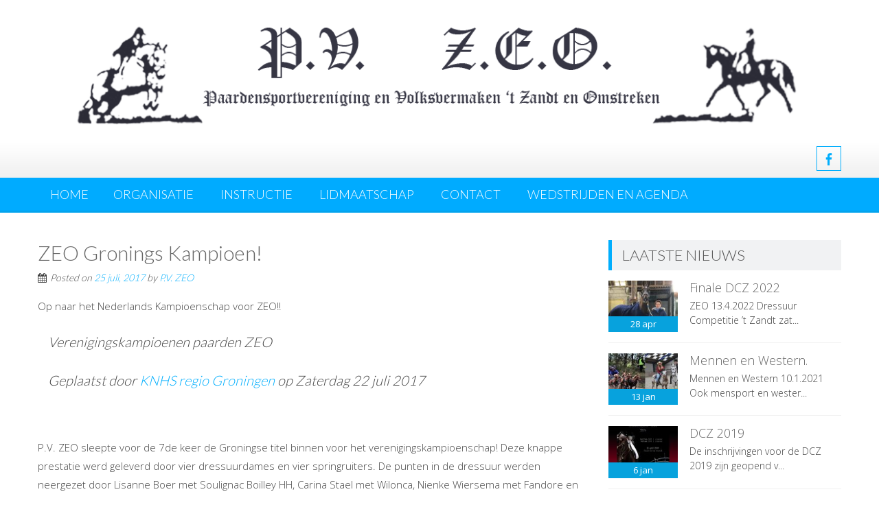

--- FILE ---
content_type: text/html; charset=UTF-8
request_url: https://www.paardensportverenigingzeo.nl/zeo-gronings-kampioen/
body_size: 9013
content:
<!DOCTYPE html> 
<html lang="nl">
<head>
<meta charset="UTF-8">
<meta name="viewport" content="width=device-width, initial-scale=1">
<link rel="profile" href="http://gmpg.org/xfn/11">
<link rel="pingback" href="https://www.paardensportverenigingzeo.nl/xmlrpc.php">

<title>ZEO Gronings Kampioen! &#8211; Paardensportvereniging Zeo</title>
<meta name='robots' content='max-image-preview:large' />
<link rel='dns-prefetch' href='//fonts.googleapis.com' />
<link rel='dns-prefetch' href='//maxcdn.bootstrapcdn.com' />
<link rel="alternate" type="application/rss+xml" title="Paardensportvereniging Zeo &raquo; feed" href="https://www.paardensportverenigingzeo.nl/feed/" />
<link rel="alternate" type="application/rss+xml" title="Paardensportvereniging Zeo &raquo; reactiesfeed" href="https://www.paardensportverenigingzeo.nl/comments/feed/" />
<script type="text/javascript">
window._wpemojiSettings = {"baseUrl":"https:\/\/s.w.org\/images\/core\/emoji\/14.0.0\/72x72\/","ext":".png","svgUrl":"https:\/\/s.w.org\/images\/core\/emoji\/14.0.0\/svg\/","svgExt":".svg","source":{"concatemoji":"https:\/\/www.paardensportverenigingzeo.nl\/wp-includes\/js\/wp-emoji-release.min.js?ver=6.1.9"}};
/*! This file is auto-generated */
!function(e,a,t){var n,r,o,i=a.createElement("canvas"),p=i.getContext&&i.getContext("2d");function s(e,t){var a=String.fromCharCode,e=(p.clearRect(0,0,i.width,i.height),p.fillText(a.apply(this,e),0,0),i.toDataURL());return p.clearRect(0,0,i.width,i.height),p.fillText(a.apply(this,t),0,0),e===i.toDataURL()}function c(e){var t=a.createElement("script");t.src=e,t.defer=t.type="text/javascript",a.getElementsByTagName("head")[0].appendChild(t)}for(o=Array("flag","emoji"),t.supports={everything:!0,everythingExceptFlag:!0},r=0;r<o.length;r++)t.supports[o[r]]=function(e){if(p&&p.fillText)switch(p.textBaseline="top",p.font="600 32px Arial",e){case"flag":return s([127987,65039,8205,9895,65039],[127987,65039,8203,9895,65039])?!1:!s([55356,56826,55356,56819],[55356,56826,8203,55356,56819])&&!s([55356,57332,56128,56423,56128,56418,56128,56421,56128,56430,56128,56423,56128,56447],[55356,57332,8203,56128,56423,8203,56128,56418,8203,56128,56421,8203,56128,56430,8203,56128,56423,8203,56128,56447]);case"emoji":return!s([129777,127995,8205,129778,127999],[129777,127995,8203,129778,127999])}return!1}(o[r]),t.supports.everything=t.supports.everything&&t.supports[o[r]],"flag"!==o[r]&&(t.supports.everythingExceptFlag=t.supports.everythingExceptFlag&&t.supports[o[r]]);t.supports.everythingExceptFlag=t.supports.everythingExceptFlag&&!t.supports.flag,t.DOMReady=!1,t.readyCallback=function(){t.DOMReady=!0},t.supports.everything||(n=function(){t.readyCallback()},a.addEventListener?(a.addEventListener("DOMContentLoaded",n,!1),e.addEventListener("load",n,!1)):(e.attachEvent("onload",n),a.attachEvent("onreadystatechange",function(){"complete"===a.readyState&&t.readyCallback()})),(e=t.source||{}).concatemoji?c(e.concatemoji):e.wpemoji&&e.twemoji&&(c(e.twemoji),c(e.wpemoji)))}(window,document,window._wpemojiSettings);
</script>
<style type="text/css">
img.wp-smiley,
img.emoji {
	display: inline !important;
	border: none !important;
	box-shadow: none !important;
	height: 1em !important;
	width: 1em !important;
	margin: 0 0.07em !important;
	vertical-align: -0.1em !important;
	background: none !important;
	padding: 0 !important;
}
</style>
	<link rel='stylesheet' id='twb-open-sans-css' href='https://fonts.googleapis.com/css?family=Open+Sans%3A300%2C400%2C500%2C600%2C700%2C800&#038;display=swap&#038;ver=6.1.9' type='text/css' media='all' />
<link rel='stylesheet' id='twb-global-css' href='https://www.paardensportverenigingzeo.nl/wp-content/plugins/photo-gallery/booster/assets/css/global.css?ver=1.0.0' type='text/css' media='all' />
<link rel='stylesheet' id='wp-block-library-css' href='https://www.paardensportverenigingzeo.nl/wp-includes/css/dist/block-library/style.min.css?ver=6.1.9' type='text/css' media='all' />
<link rel='stylesheet' id='classic-theme-styles-css' href='https://www.paardensportverenigingzeo.nl/wp-includes/css/classic-themes.min.css?ver=1' type='text/css' media='all' />
<style id='global-styles-inline-css' type='text/css'>
body{--wp--preset--color--black: #000000;--wp--preset--color--cyan-bluish-gray: #abb8c3;--wp--preset--color--white: #ffffff;--wp--preset--color--pale-pink: #f78da7;--wp--preset--color--vivid-red: #cf2e2e;--wp--preset--color--luminous-vivid-orange: #ff6900;--wp--preset--color--luminous-vivid-amber: #fcb900;--wp--preset--color--light-green-cyan: #7bdcb5;--wp--preset--color--vivid-green-cyan: #00d084;--wp--preset--color--pale-cyan-blue: #8ed1fc;--wp--preset--color--vivid-cyan-blue: #0693e3;--wp--preset--color--vivid-purple: #9b51e0;--wp--preset--gradient--vivid-cyan-blue-to-vivid-purple: linear-gradient(135deg,rgba(6,147,227,1) 0%,rgb(155,81,224) 100%);--wp--preset--gradient--light-green-cyan-to-vivid-green-cyan: linear-gradient(135deg,rgb(122,220,180) 0%,rgb(0,208,130) 100%);--wp--preset--gradient--luminous-vivid-amber-to-luminous-vivid-orange: linear-gradient(135deg,rgba(252,185,0,1) 0%,rgba(255,105,0,1) 100%);--wp--preset--gradient--luminous-vivid-orange-to-vivid-red: linear-gradient(135deg,rgba(255,105,0,1) 0%,rgb(207,46,46) 100%);--wp--preset--gradient--very-light-gray-to-cyan-bluish-gray: linear-gradient(135deg,rgb(238,238,238) 0%,rgb(169,184,195) 100%);--wp--preset--gradient--cool-to-warm-spectrum: linear-gradient(135deg,rgb(74,234,220) 0%,rgb(151,120,209) 20%,rgb(207,42,186) 40%,rgb(238,44,130) 60%,rgb(251,105,98) 80%,rgb(254,248,76) 100%);--wp--preset--gradient--blush-light-purple: linear-gradient(135deg,rgb(255,206,236) 0%,rgb(152,150,240) 100%);--wp--preset--gradient--blush-bordeaux: linear-gradient(135deg,rgb(254,205,165) 0%,rgb(254,45,45) 50%,rgb(107,0,62) 100%);--wp--preset--gradient--luminous-dusk: linear-gradient(135deg,rgb(255,203,112) 0%,rgb(199,81,192) 50%,rgb(65,88,208) 100%);--wp--preset--gradient--pale-ocean: linear-gradient(135deg,rgb(255,245,203) 0%,rgb(182,227,212) 50%,rgb(51,167,181) 100%);--wp--preset--gradient--electric-grass: linear-gradient(135deg,rgb(202,248,128) 0%,rgb(113,206,126) 100%);--wp--preset--gradient--midnight: linear-gradient(135deg,rgb(2,3,129) 0%,rgb(40,116,252) 100%);--wp--preset--duotone--dark-grayscale: url('#wp-duotone-dark-grayscale');--wp--preset--duotone--grayscale: url('#wp-duotone-grayscale');--wp--preset--duotone--purple-yellow: url('#wp-duotone-purple-yellow');--wp--preset--duotone--blue-red: url('#wp-duotone-blue-red');--wp--preset--duotone--midnight: url('#wp-duotone-midnight');--wp--preset--duotone--magenta-yellow: url('#wp-duotone-magenta-yellow');--wp--preset--duotone--purple-green: url('#wp-duotone-purple-green');--wp--preset--duotone--blue-orange: url('#wp-duotone-blue-orange');--wp--preset--font-size--small: 13px;--wp--preset--font-size--medium: 20px;--wp--preset--font-size--large: 36px;--wp--preset--font-size--x-large: 42px;--wp--preset--spacing--20: 0.44rem;--wp--preset--spacing--30: 0.67rem;--wp--preset--spacing--40: 1rem;--wp--preset--spacing--50: 1.5rem;--wp--preset--spacing--60: 2.25rem;--wp--preset--spacing--70: 3.38rem;--wp--preset--spacing--80: 5.06rem;}:where(.is-layout-flex){gap: 0.5em;}body .is-layout-flow > .alignleft{float: left;margin-inline-start: 0;margin-inline-end: 2em;}body .is-layout-flow > .alignright{float: right;margin-inline-start: 2em;margin-inline-end: 0;}body .is-layout-flow > .aligncenter{margin-left: auto !important;margin-right: auto !important;}body .is-layout-constrained > .alignleft{float: left;margin-inline-start: 0;margin-inline-end: 2em;}body .is-layout-constrained > .alignright{float: right;margin-inline-start: 2em;margin-inline-end: 0;}body .is-layout-constrained > .aligncenter{margin-left: auto !important;margin-right: auto !important;}body .is-layout-constrained > :where(:not(.alignleft):not(.alignright):not(.alignfull)){max-width: var(--wp--style--global--content-size);margin-left: auto !important;margin-right: auto !important;}body .is-layout-constrained > .alignwide{max-width: var(--wp--style--global--wide-size);}body .is-layout-flex{display: flex;}body .is-layout-flex{flex-wrap: wrap;align-items: center;}body .is-layout-flex > *{margin: 0;}:where(.wp-block-columns.is-layout-flex){gap: 2em;}.has-black-color{color: var(--wp--preset--color--black) !important;}.has-cyan-bluish-gray-color{color: var(--wp--preset--color--cyan-bluish-gray) !important;}.has-white-color{color: var(--wp--preset--color--white) !important;}.has-pale-pink-color{color: var(--wp--preset--color--pale-pink) !important;}.has-vivid-red-color{color: var(--wp--preset--color--vivid-red) !important;}.has-luminous-vivid-orange-color{color: var(--wp--preset--color--luminous-vivid-orange) !important;}.has-luminous-vivid-amber-color{color: var(--wp--preset--color--luminous-vivid-amber) !important;}.has-light-green-cyan-color{color: var(--wp--preset--color--light-green-cyan) !important;}.has-vivid-green-cyan-color{color: var(--wp--preset--color--vivid-green-cyan) !important;}.has-pale-cyan-blue-color{color: var(--wp--preset--color--pale-cyan-blue) !important;}.has-vivid-cyan-blue-color{color: var(--wp--preset--color--vivid-cyan-blue) !important;}.has-vivid-purple-color{color: var(--wp--preset--color--vivid-purple) !important;}.has-black-background-color{background-color: var(--wp--preset--color--black) !important;}.has-cyan-bluish-gray-background-color{background-color: var(--wp--preset--color--cyan-bluish-gray) !important;}.has-white-background-color{background-color: var(--wp--preset--color--white) !important;}.has-pale-pink-background-color{background-color: var(--wp--preset--color--pale-pink) !important;}.has-vivid-red-background-color{background-color: var(--wp--preset--color--vivid-red) !important;}.has-luminous-vivid-orange-background-color{background-color: var(--wp--preset--color--luminous-vivid-orange) !important;}.has-luminous-vivid-amber-background-color{background-color: var(--wp--preset--color--luminous-vivid-amber) !important;}.has-light-green-cyan-background-color{background-color: var(--wp--preset--color--light-green-cyan) !important;}.has-vivid-green-cyan-background-color{background-color: var(--wp--preset--color--vivid-green-cyan) !important;}.has-pale-cyan-blue-background-color{background-color: var(--wp--preset--color--pale-cyan-blue) !important;}.has-vivid-cyan-blue-background-color{background-color: var(--wp--preset--color--vivid-cyan-blue) !important;}.has-vivid-purple-background-color{background-color: var(--wp--preset--color--vivid-purple) !important;}.has-black-border-color{border-color: var(--wp--preset--color--black) !important;}.has-cyan-bluish-gray-border-color{border-color: var(--wp--preset--color--cyan-bluish-gray) !important;}.has-white-border-color{border-color: var(--wp--preset--color--white) !important;}.has-pale-pink-border-color{border-color: var(--wp--preset--color--pale-pink) !important;}.has-vivid-red-border-color{border-color: var(--wp--preset--color--vivid-red) !important;}.has-luminous-vivid-orange-border-color{border-color: var(--wp--preset--color--luminous-vivid-orange) !important;}.has-luminous-vivid-amber-border-color{border-color: var(--wp--preset--color--luminous-vivid-amber) !important;}.has-light-green-cyan-border-color{border-color: var(--wp--preset--color--light-green-cyan) !important;}.has-vivid-green-cyan-border-color{border-color: var(--wp--preset--color--vivid-green-cyan) !important;}.has-pale-cyan-blue-border-color{border-color: var(--wp--preset--color--pale-cyan-blue) !important;}.has-vivid-cyan-blue-border-color{border-color: var(--wp--preset--color--vivid-cyan-blue) !important;}.has-vivid-purple-border-color{border-color: var(--wp--preset--color--vivid-purple) !important;}.has-vivid-cyan-blue-to-vivid-purple-gradient-background{background: var(--wp--preset--gradient--vivid-cyan-blue-to-vivid-purple) !important;}.has-light-green-cyan-to-vivid-green-cyan-gradient-background{background: var(--wp--preset--gradient--light-green-cyan-to-vivid-green-cyan) !important;}.has-luminous-vivid-amber-to-luminous-vivid-orange-gradient-background{background: var(--wp--preset--gradient--luminous-vivid-amber-to-luminous-vivid-orange) !important;}.has-luminous-vivid-orange-to-vivid-red-gradient-background{background: var(--wp--preset--gradient--luminous-vivid-orange-to-vivid-red) !important;}.has-very-light-gray-to-cyan-bluish-gray-gradient-background{background: var(--wp--preset--gradient--very-light-gray-to-cyan-bluish-gray) !important;}.has-cool-to-warm-spectrum-gradient-background{background: var(--wp--preset--gradient--cool-to-warm-spectrum) !important;}.has-blush-light-purple-gradient-background{background: var(--wp--preset--gradient--blush-light-purple) !important;}.has-blush-bordeaux-gradient-background{background: var(--wp--preset--gradient--blush-bordeaux) !important;}.has-luminous-dusk-gradient-background{background: var(--wp--preset--gradient--luminous-dusk) !important;}.has-pale-ocean-gradient-background{background: var(--wp--preset--gradient--pale-ocean) !important;}.has-electric-grass-gradient-background{background: var(--wp--preset--gradient--electric-grass) !important;}.has-midnight-gradient-background{background: var(--wp--preset--gradient--midnight) !important;}.has-small-font-size{font-size: var(--wp--preset--font-size--small) !important;}.has-medium-font-size{font-size: var(--wp--preset--font-size--medium) !important;}.has-large-font-size{font-size: var(--wp--preset--font-size--large) !important;}.has-x-large-font-size{font-size: var(--wp--preset--font-size--x-large) !important;}
.wp-block-navigation a:where(:not(.wp-element-button)){color: inherit;}
:where(.wp-block-columns.is-layout-flex){gap: 2em;}
.wp-block-pullquote{font-size: 1.5em;line-height: 1.6;}
</style>
<link rel='stylesheet' id='aps-animate-css-css' href='https://www.paardensportverenigingzeo.nl/wp-content/plugins/accesspress-social-icons/css/animate.css?ver=1.8.5' type='text/css' media='all' />
<link rel='stylesheet' id='aps-frontend-css-css' href='https://www.paardensportverenigingzeo.nl/wp-content/plugins/accesspress-social-icons/css/frontend.css?ver=1.8.5' type='text/css' media='all' />
<link rel='stylesheet' id='contact-form-7-css' href='https://www.paardensportverenigingzeo.nl/wp-content/plugins/contact-form-7/includes/css/styles.css?ver=5.7.2' type='text/css' media='all' />
<link rel='stylesheet' id='bwg_fonts-css' href='https://www.paardensportverenigingzeo.nl/wp-content/plugins/photo-gallery/css/bwg-fonts/fonts.css?ver=0.0.1' type='text/css' media='all' />
<link rel='stylesheet' id='sumoselect-css' href='https://www.paardensportverenigingzeo.nl/wp-content/plugins/photo-gallery/css/sumoselect.min.css?ver=3.4.6' type='text/css' media='all' />
<link rel='stylesheet' id='mCustomScrollbar-css' href='https://www.paardensportverenigingzeo.nl/wp-content/plugins/photo-gallery/css/jquery.mCustomScrollbar.min.css?ver=3.1.5' type='text/css' media='all' />
<link rel='stylesheet' id='bwg_frontend-css' href='https://www.paardensportverenigingzeo.nl/wp-content/plugins/photo-gallery/css/styles.min.css?ver=1.8.8' type='text/css' media='all' />
<link rel='stylesheet' id='accesspresslite-google-fonts-css' href='//fonts.googleapis.com/css?family=Open+Sans%3A400%2C400italic%2C300italic%2C300%2C600%2C600italic%7CLato%3A400%2C100%2C300%2C700%7CRoboto%3A400%2C300italic%2C300%2C700&#038;ver=6.1.9' type='text/css' media='all' />
<link rel='stylesheet' id='accesspresslite-font-awesome-css' href='https://www.paardensportverenigingzeo.nl/wp-content/themes/accesspress-lite/css/font-awesome.min.css?ver=6.1.9' type='text/css' media='all' />
<link rel='stylesheet' id='accesspresslite-fancybox-css-css' href='https://www.paardensportverenigingzeo.nl/wp-content/themes/accesspress-lite/css/nivo-lightbox.css?ver=6.1.9' type='text/css' media='all' />
<link rel='stylesheet' id='accesspresslite-bx-slider-style-css' href='https://www.paardensportverenigingzeo.nl/wp-content/themes/accesspress-lite/css/jquery.bxslider.css?ver=6.1.9' type='text/css' media='all' />
<link rel='stylesheet' id='accesspresslite-woo-commerce-style-css' href='https://www.paardensportverenigingzeo.nl/wp-content/themes/accesspress-lite/css/woocommerce.css?ver=6.1.9' type='text/css' media='all' />
<link rel='stylesheet' id='accesspresslite-font-style-css' href='https://www.paardensportverenigingzeo.nl/wp-content/themes/accesspress-lite/css/fonts.css?ver=6.1.9' type='text/css' media='all' />
<link rel='stylesheet' id='accesspresslite-style-css' href='https://www.paardensportverenigingzeo.nl/wp-content/themes/anyke-bakker/style.css?ver=6.1.9' type='text/css' media='all' />
<link rel='stylesheet' id='accesspresslite-responsive-css' href='https://www.paardensportverenigingzeo.nl/wp-content/themes/accesspress-lite/css/responsive.css?ver=6.1.9' type='text/css' media='all' />
<link rel='stylesheet' id='cff-css' href='https://www.paardensportverenigingzeo.nl/wp-content/plugins/custom-facebook-feed/assets/css/cff-style.min.css?ver=4.1.6' type='text/css' media='all' />
<link rel='stylesheet' id='sb-font-awesome-css' href='https://maxcdn.bootstrapcdn.com/font-awesome/4.7.0/css/font-awesome.min.css?ver=6.1.9' type='text/css' media='all' />
<script type='text/javascript' src='https://www.paardensportverenigingzeo.nl/wp-includes/js/jquery/jquery.min.js?ver=3.6.1' id='jquery-core-js'></script>
<script type='text/javascript' src='https://www.paardensportverenigingzeo.nl/wp-includes/js/jquery/jquery-migrate.min.js?ver=3.3.2' id='jquery-migrate-js'></script>
<script type='text/javascript' src='https://www.paardensportverenigingzeo.nl/wp-content/plugins/photo-gallery/booster/assets/js/circle-progress.js?ver=1.2.2' id='twb-circle-js'></script>
<script type='text/javascript' id='twb-global-js-extra'>
/* <![CDATA[ */
var twb = {"nonce":"d8a20bb49e","ajax_url":"https:\/\/www.paardensportverenigingzeo.nl\/wp-admin\/admin-ajax.php","plugin_url":"https:\/\/www.paardensportverenigingzeo.nl\/wp-content\/plugins\/photo-gallery\/booster","href":"https:\/\/www.paardensportverenigingzeo.nl\/wp-admin\/admin.php?page=twb_photo-gallery"};
var twb = {"nonce":"d8a20bb49e","ajax_url":"https:\/\/www.paardensportverenigingzeo.nl\/wp-admin\/admin-ajax.php","plugin_url":"https:\/\/www.paardensportverenigingzeo.nl\/wp-content\/plugins\/photo-gallery\/booster","href":"https:\/\/www.paardensportverenigingzeo.nl\/wp-admin\/admin.php?page=twb_photo-gallery"};
/* ]]> */
</script>
<script type='text/javascript' src='https://www.paardensportverenigingzeo.nl/wp-content/plugins/photo-gallery/booster/assets/js/global.js?ver=1.0.0' id='twb-global-js'></script>
<script type='text/javascript' src='https://www.paardensportverenigingzeo.nl/wp-content/plugins/accesspress-social-icons/js/frontend.js?ver=1.8.5' id='aps-frontend-js-js'></script>
<script type='text/javascript' src='https://www.paardensportverenigingzeo.nl/wp-content/plugins/photo-gallery/js/jquery.sumoselect.min.js?ver=3.4.6' id='sumoselect-js'></script>
<script type='text/javascript' src='https://www.paardensportverenigingzeo.nl/wp-content/plugins/photo-gallery/js/jquery.mobile.min.js?ver=1.4.5' id='jquery-mobile-js'></script>
<script type='text/javascript' src='https://www.paardensportverenigingzeo.nl/wp-content/plugins/photo-gallery/js/jquery.mCustomScrollbar.concat.min.js?ver=3.1.5' id='mCustomScrollbar-js'></script>
<script type='text/javascript' src='https://www.paardensportverenigingzeo.nl/wp-content/plugins/photo-gallery/js/jquery.fullscreen.min.js?ver=0.6.0' id='jquery-fullscreen-js'></script>
<script type='text/javascript' id='bwg_frontend-js-extra'>
/* <![CDATA[ */
var bwg_objectsL10n = {"bwg_field_required":"veld is verplicht.","bwg_mail_validation":"Dit is geen geldig e-mailadres.","bwg_search_result":"Er zijn geen afbeeldingen gevonden die voldoen aan de zoekopdracht.","bwg_select_tag":"Select Tag","bwg_order_by":"Order By","bwg_search":"Zoeken","bwg_show_ecommerce":"Show Ecommerce","bwg_hide_ecommerce":"Hide Ecommerce","bwg_show_comments":"Toon reacties","bwg_hide_comments":"Verberg reacties","bwg_restore":"Herstellen","bwg_maximize":"Maximaliseren","bwg_fullscreen":"Volledig scherm","bwg_exit_fullscreen":"Volledig scherm afsluiten","bwg_search_tag":"SEARCH...","bwg_tag_no_match":"No tags found","bwg_all_tags_selected":"All tags selected","bwg_tags_selected":"tags selected","play":"Afspelen","pause":"Pauze","is_pro":"","bwg_play":"Afspelen","bwg_pause":"Pauze","bwg_hide_info":"Informatie verbergen","bwg_show_info":"Informatie weergeven","bwg_hide_rating":"Hide rating","bwg_show_rating":"Show rating","ok":"Ok","cancel":"Annuleren","select_all":"Select all","lazy_load":"0","lazy_loader":"https:\/\/www.paardensportverenigingzeo.nl\/wp-content\/plugins\/photo-gallery\/images\/ajax_loader.png","front_ajax":"0","bwg_tag_see_all":"see all tags","bwg_tag_see_less":"see less tags"};
/* ]]> */
</script>
<script type='text/javascript' src='https://www.paardensportverenigingzeo.nl/wp-content/plugins/photo-gallery/js/scripts.min.js?ver=1.8.8' id='bwg_frontend-js'></script>
<script type='text/javascript' src='https://www.paardensportverenigingzeo.nl/wp-content/themes/accesspress-lite/js/sticky-sidebar/theia-sticky-sidebar.js?ver=6.1.9' id='accesspresslite-stickey-sidebar-js-js'></script>
<link rel="https://api.w.org/" href="https://www.paardensportverenigingzeo.nl/wp-json/" /><link rel="alternate" type="application/json" href="https://www.paardensportverenigingzeo.nl/wp-json/wp/v2/posts/1683" /><link rel="EditURI" type="application/rsd+xml" title="RSD" href="https://www.paardensportverenigingzeo.nl/xmlrpc.php?rsd" />
<link rel="wlwmanifest" type="application/wlwmanifest+xml" href="https://www.paardensportverenigingzeo.nl/wp-includes/wlwmanifest.xml" />
<meta name="generator" content="WordPress 6.1.9" />
<link rel="canonical" href="https://www.paardensportverenigingzeo.nl/zeo-gronings-kampioen/" />
<link rel='shortlink' href='https://www.paardensportverenigingzeo.nl/?p=1683' />
<link rel="alternate" type="application/json+oembed" href="https://www.paardensportverenigingzeo.nl/wp-json/oembed/1.0/embed?url=https%3A%2F%2Fwww.paardensportverenigingzeo.nl%2Fzeo-gronings-kampioen%2F" />
<link rel="alternate" type="text/xml+oembed" href="https://www.paardensportverenigingzeo.nl/wp-json/oembed/1.0/embed?url=https%3A%2F%2Fwww.paardensportverenigingzeo.nl%2Fzeo-gronings-kampioen%2F&#038;format=xml" />
<link rel="shortcut icon" type="image/png" href="http://www.paardensportverenigingzeo.nl/wp-content/uploads/2014/09/favicon1.jpg"/><style type="text/css">#bottom-footer {
background: #293037;
padding: 0px;
text-transform: uppercase;
font-family: \&#039;Lato\&#039;, sans-serif;
color: #ccc;
font-weight: 300;
font-size: 0;
}

#colophon.site-footer {
font-size: 0px
}</style>		<style type="text/css" id="wp-custom-css">
			

/* Custom Facebook Feed */
.cff-header { font-weight:unset !important; text-transform:uppercase !important; }
.cff-header .header-text {font-size:30px !important; color:#666;}
/* Custom Facebook Feed - End */		</style>
		</head>

<body class="post-template-default single single-post postid-1683 single-format-standard body_template_one right-sidebar">
<div id="page" class="site">

	<header id="masthead" class="site-header">
    <div id="top-header">
		<div class="ak-container">
			<div class="site-branding">
				<a href="https://www.paardensportverenigingzeo.nl/">				
									<img src="https://www.paardensportverenigingzeo.nl/wp-content/uploads/2014/10/new-banner-zeo2-1200px.png" alt="Paardensportvereniging Zeo">
						
				</a>
				
			</div><!-- .site-branding -->
        

			<div class="right-header clearfix">
				                <div class="clearfix"></div>
                	<div class="socials">
		<a href="https://www.facebook.com/Paardensport-vereniging-ZEO-1702839046634040/?ref=bookmarks" class="facebook" title="Facebook" target="_blank"><span class="font-icon-social-facebook"></span></a>
	
	
	
	
	
	
	
	
	
	
	
	
	
	
		</div>
			</div><!-- .right-header -->
		</div><!-- .ak-container -->
  </div><!-- #top-header -->

		
		<nav id="site-navigation" class="main-navigation menu-left">
			<div class="ak-container">
				<div class="menu-toggle">Menu</div>

				<div class="menu"><ul>
<li ><a href="https://www.paardensportverenigingzeo.nl/">Home</a></li><li class="page_item page-item-200 page_item_has_children"><a href="https://www.paardensportverenigingzeo.nl/organisatie/">Organisatie</a>
<ul class='children'>
	<li class="page_item page-item-12"><a href="https://www.paardensportverenigingzeo.nl/organisatie/bestuur/">Bestuur</a></li>
	<li class="page_item page-item-10"><a href="https://www.paardensportverenigingzeo.nl/organisatie/geschiedenis/">Geschiedenis</a></li>
	<li class="page_item page-item-30"><a href="https://www.paardensportverenigingzeo.nl/organisatie/informatie/">Informatie</a></li>
</ul>
</li>
<li class="page_item page-item-14"><a href="https://www.paardensportverenigingzeo.nl/instructie/">Instructie</a></li>
<li class="page_item page-item-17 page_item_has_children"><a href="https://www.paardensportverenigingzeo.nl/lidmaatschap/">Lidmaatschap</a>
<ul class='children'>
	<li class="page_item page-item-102"><a href="https://www.paardensportverenigingzeo.nl/lidmaatschap/aanmeldingsformulier-lidmaatschap-z-e-o/">Aanmeldingsformulier lidmaatschap Z.E.O.</a></li>
	<li class="page_item page-item-1821 page_item_has_children"><a href="https://www.paardensportverenigingzeo.nl/lidmaatschap/privacybeleid/">Privacybeleid</a>
	<ul class='children'>
		<li class="page_item page-item-1917"><a href="https://www.paardensportverenigingzeo.nl/lidmaatschap/privacybeleid/statuten-reglementen/">Statuten &#038; Reglementen</a></li>
	</ul>
</li>
</ul>
</li>
<li class="page_item page-item-25"><a href="https://www.paardensportverenigingzeo.nl/contact/">Contact</a></li>
<li class="page_item page-item-19"><a href="https://www.paardensportverenigingzeo.nl/evenementen/wedstrijden/">Wedstrijden en agenda</a></li>
</ul></div>
			</div>
		</nav><!-- #site-navigation -->            
	</header><!-- #masthead -->

	<section id="slider-banner">
			</section><!-- #slider-banner -->
		<div id="content" class="site-content">

<div class="ak-container">
		<div id="primary" class="content-area">
		<main id="main" class="site-main" role="main">

		
			<article id="post-1683" class="post-1683 post type-post status-publish format-standard has-post-thumbnail hentry category-laatste-nieuws tag-dressuur tag-groninger-kampioenschap tag-kampioen tag-team tag-vereniging">
	<header class="entry-header">
		<h1 class="entry-title">ZEO Gronings Kampioen!</h1>
            
		<div class="entry-meta">
			<span class="posted-on">Posted on <a href="https://www.paardensportverenigingzeo.nl/zeo-gronings-kampioen/" rel="bookmark"><time class="entry-date published" datetime="2017-07-25T15:55:28+01:00">25 juli, 2017</time><time class="updated" datetime="2017-09-23T15:58:13+01:00">23 september, 2017</time></a></span><span class="byline"> by <span class="author vcard"><a class="url fn n" href="https://www.paardensportverenigingzeo.nl/author/marloes/">P.V. ZEO</a></span></span>		</div><!-- .entry-meta -->
	</header><!-- .entry-header -->


	<div class="entry-content">
		<p>Op naar het Nederlands Kampioenschap voor ZEO!!</p>
<div class="cff-embed-wrap cff-video-embed-wrap">
<div id="fb-root"></div>
<p><script async="1" defer="1" crossorigin="anonymous" src="https://connect.facebook.net/nl_NL/sdk.js#xfbml=1&amp;version=v9.0" nonce="Dy615UdO"></script></p>
<div class="fb-video cff-embed cff-video-embed" data-href="https://www.facebook.com/197182913625432/videos/1616887594988283/" data-width="750">
<blockquote cite="https://www.facebook.com/knhs.regiogroningen/videos/1616887594988283/" class="fb-xfbml-parse-ignore"><p><a href="https://www.facebook.com/knhs.regiogroningen/videos/1616887594988283/"></a></p>
<p>Verenigingskampioenen paarden ZEO</p>
<p>Geplaatst door <a href="https://www.facebook.com/197182913625432">KNHS regio Groningen</a> op Zaterdag 22 juli 2017</p></blockquote>
</div>
</div>
<p>&nbsp;</p>
<p>P.V. ZEO sleepte voor de 7de keer de Groningse titel binnen voor het verenigingskampioenschap! Deze knappe prestatie werd geleverd door vier dressuurdames en vier springruiters. De punten in de dressuur werden neergezet door Lisanne Boer met Soulignac Boilley HH, Carina Stael met Wilonca, Nienke Wiersema met Fandore en Nynke Tilma met Hype RW. In het springen werden mooie parcoursen afgelegd door Ella Huizinga met H.M. de Vos, Lynn Bulthuis met Health4horses Estoril, Kirsten Kuik met Galvè en Henk Slik met Uveau. op 1 en 2 september mag het verenigingsteam in actie komen op de Hippiade!</p>
<p>Ook individueel hebben onze ruiters de naam van ZEO hoog gehouden en een ticket behaald om af te reizen naar Ermelo waar het Nederlands Kampioenschap (Hippiade) verreden wordt. Bij de paarden dressuur werd Anyke Bakker met Finn reservekampioen in de klasse B. Klaas Pestman behaalde met High Quality RV een 3de prijs in het L2. Marleen Noordhof werd in het M1 reservekampioen met Edoni. Feline Bakker maakte de strijd in de Z2 zeer spannend. Na een prachtige kür op muziek met haar paard Vennedy werden ook zij reservekampioen.</p>
<p>In het springen werd Jose Woldring Kampioen met Chella in de klasse Z! Ella Huizinga werd reservekampioen met H.M. de Vos en Lynn Bulthuis behaalde een zevende plaats met Health4horses Estonil. In de B won Nienke Wiersema de vierde prijs.</p>
<p>Bij de pony&#8217;s waren tot slot ook topprestaties geleverd, om te beginnen bij de drie dressuurpony&#8217;s die hun beste beentjes hebben voorgezet en allen kampioen werden. Nathalie Wolthuis werd Kampioen in de L1 met Sunshine Ausberlin. Yvette Oudman werd Kampioen in de M2 met Dior en Liz Bouman won de titel met Ruby in de Z1!</p>
<p>De springpony&#8217;s hebben ook prachtige prestaties neergezet. Anna Steven werd dubbel kampioen: in de L (a-b) met Emmely&#8217;s Jelle en in de L (d) met Freedom. Elana van Beem werd kampioen in de klasse L (c) met Westerhuis Kitty en Dieuwke Pardijs werd Kampioen in de klasse M (c) met Aloha!</p>
<p>Bekijk ook het verslag uit de Eemskrant via <a href="https://www.eemskrant.nl/z-e-o-succesvol-op-groninger-kampioenschappen-op-drafbaan-groningen/">https://www.eemskrant.nl/z-e-o-succesvol-op-groninger-kampioenschappen-op-drafbaan-groningen/ </a></p>
<p>&nbsp;</p>
			</div><!-- .entry-content -->

	<footer class="entry-footer">
			</footer><!-- .entry-footer -->
</article><!-- #post-## -->

			
            
		
		</main><!-- #main -->
	</div><!-- #primary -->
	
	

	<div id="secondary-right" class="widget-area right-sidebar sidebar">
			        <aside id="latest-events" class="clearfix">
	        <h3 class="widget-title">Laatste Nieuws</h3>

	        
	        	<div class="event-list clearfix">
	        		
	        		<figure class="event-thumbnail">
						<a href="https://www.paardensportverenigingzeo.nl/finale-dcz-2022/">
													<img src="https://www.paardensportverenigingzeo.nl/wp-content/uploads/2022/04/AM-FERRO-1-135x100.jpg" alt="Finale DCZ 2022">
												
						<div class="event-date">
							<span class="event-date-day">28</span>
							<span class="event-date-month">apr</span>
						</div>
						</a>
					</figure>	

					<div class="event-detail">
		        		<h4 class="event-title">
		        			<a href="https://www.paardensportverenigingzeo.nl/finale-dcz-2022/">Finale DCZ 2022</a>
		        		</h4>

		        		<div class="event-excerpt">
		        			
ZEO 13.4.2022



Dressuur Competitie ’t Zandt zat... 
		        		</div>
	        		</div>
	        	</div>
	        
	        	<div class="event-list clearfix">
	        		
	        		<figure class="event-thumbnail">
						<a href="https://www.paardensportverenigingzeo.nl/mennen-en-western/">
													<img src="https://www.paardensportverenigingzeo.nl/wp-content/uploads/2021/01/mennen-en-western-135x100.jpg" alt="Mennen en Western.">
												
						<div class="event-date">
							<span class="event-date-day">13</span>
							<span class="event-date-month">jan</span>
						</div>
						</a>
					</figure>	

					<div class="event-detail">
		        		<h4 class="event-title">
		        			<a href="https://www.paardensportverenigingzeo.nl/mennen-en-western/">Mennen en Western.</a>
		        		</h4>

		        		<div class="event-excerpt">
		        			Mennen en Western 10.1.2021
Ook mensport en wester... 
		        		</div>
	        		</div>
	        	</div>
	        
	        	<div class="event-list clearfix">
	        		
	        		<figure class="event-thumbnail">
						<a href="https://www.paardensportverenigingzeo.nl/dcz-2019/">
													<img src="https://www.paardensportverenigingzeo.nl/wp-content/uploads/2019/01/DCZ-poster-2019v3-135x100.jpg" alt="DCZ 2019">
												
						<div class="event-date">
							<span class="event-date-day">6</span>
							<span class="event-date-month">jan</span>
						</div>
						</a>
					</figure>	

					<div class="event-detail">
		        		<h4 class="event-title">
		        			<a href="https://www.paardensportverenigingzeo.nl/dcz-2019/">DCZ 2019</a>
		        		</h4>

		        		<div class="event-excerpt">
		        			
De inschrijvingen voor de DCZ 2019 zijn geopend v... 
		        		</div>
	        		</div>
	        	</div>
	        	        	        <a class="all-events" href="https://www.paardensportverenigingzeo.nl/category/laatste-nieuws/">Lees alles</a>
	        	        	        </aside>
	        
        
	    		

					<aside id="text-10" class="widget widget_text">			<div class="textwidget"><div class="cff-wrapper"><div class="cff-wrapper-ctn " ><div id="cff"  class="cff cff-list-container  cff-default-styles  cff-mob-cols-1 cff-tab-cols-1"    data-char="200" ><div class="cff-error-msg">
	<div>
		<i class="fa fa-lock" aria-hidden="true" style="margin-right: 5px;"></i><b>Dit bericht is alleen zichtbaar voor beheerders.</b><br/>
		Probleem met het weergeven van Facebook berichten.					<br/><a href="javascript:void(0);" id="cff-show-error" onclick="cffShowError()">Klik om de fout te tonen</a>
			<script type="text/javascript">function cffShowError() { document.getElementById("cff-error-reason").style.display = "block"; document.getElementById("cff-show-error").style.display = "none"; }</script>
			</div>
			<div id="cff-error-reason">
																													<b>Fout:</b> Serverconfiguratiefout												
			</div>
				
</div>
<div class="cff-posts-wrap"></div><input class="cff-pag-url" type="hidden" data-locatornonce="2274383ed5" data-cff-shortcode="" data-post-id="1683" data-feed-id="1702839046634040"></div></div><div class="cff-clear"></div></div>
</div>
		</aside>			</div><!-- #secondary -->
</div>

	</div><!-- #content -->

	<footer id="colophon" class="site-footer">
			<div id="top-footer">
		<div class="ak-container">			<div class="footer1 footer">
									<aside id="text-8" class="widget widget_text">			<div class="textwidget"><p>© 2023 P.V. ZEO. All Rights Reserved.</p>
</div>
		</aside>					
			</div>

			<div class="footer2 footer">
					
			</div>

			<div class="clearfix hide"></div>

			<div class="footer3 footer">
					
			</div>

			<div class="footer4 footer">
					
			</div>
		</div>
		</div>
	
		
		<div id="bottom-footer">
		<div class="ak-container">
			<h1 class="site-info">
				<a href="http://wordpress.org/">Free WordPress Theme</a>
				<span class="sep"> | </span>
				<a href="https://accesspressthemes.com/" title="AccessPress Themes" target="_blank">AccessPress Lite</a>
			</h1><!-- .site-info -->

			<div class="copyright">
				Copyright &copy; 2026 
				<a target="_blank" href="http://demo.accesspressthemes.com/accesspresslite/">
				Paardensportvereniging Zeo				</a>
			</div>
		</div>
		</div>
	</footer><!-- #colophon -->
</div><!-- #page -->

<!-- Custom Facebook Feed JS -->
<script type="text/javascript">var cffajaxurl = "https://www.paardensportverenigingzeo.nl/wp-admin/admin-ajax.php";
var cfflinkhashtags = "true";
</script>
<script type='text/javascript' src='https://www.paardensportverenigingzeo.nl/wp-content/plugins/contact-form-7/includes/swv/js/index.js?ver=5.7.2' id='swv-js'></script>
<script type='text/javascript' id='contact-form-7-js-extra'>
/* <![CDATA[ */
var wpcf7 = {"api":{"root":"https:\/\/www.paardensportverenigingzeo.nl\/wp-json\/","namespace":"contact-form-7\/v1"}};
/* ]]> */
</script>
<script type='text/javascript' src='https://www.paardensportverenigingzeo.nl/wp-content/plugins/contact-form-7/includes/js/index.js?ver=5.7.2' id='contact-form-7-js'></script>
<script type='text/javascript' src='https://www.paardensportverenigingzeo.nl/wp-content/themes/accesspress-lite/js/jquery.bxslider.min.js?ver=4.1' id='accesspresslite-bx-slider-js-js'></script>
<script type='text/javascript' src='https://www.paardensportverenigingzeo.nl/wp-content/themes/accesspress-lite/js/nivo-lightbox.min.js?ver=2.1' id='accesspresslite-fancybox-js-js'></script>
<script type='text/javascript' src='https://www.paardensportverenigingzeo.nl/wp-content/themes/accesspress-lite/js/jquery.actual.min.js?ver=1.0.16' id='accesspresslite-jquery-actual-js-js'></script>
<script type='text/javascript' src='https://www.paardensportverenigingzeo.nl/wp-content/themes/accesspress-lite/js/skip-link-focus-fix.js?ver=20130115' id='accesspresslite-skip-link-focus-fix-js'></script>
<script type='text/javascript' src='https://www.paardensportverenigingzeo.nl/wp-content/themes/accesspress-lite/js/custom.js?ver=1.1' id='accesspresslite-custom-js'></script>
<script type='text/javascript' src='https://www.paardensportverenigingzeo.nl/wp-content/plugins/custom-facebook-feed/assets/js/cff-scripts.min.js?ver=4.1.6' id='cffscripts-js'></script>

</body>
</html>

--- FILE ---
content_type: text/css
request_url: https://www.paardensportverenigingzeo.nl/wp-content/themes/anyke-bakker/style.css?ver=6.1.9
body_size: -9
content:
/*
Theme Name:     Anyke Bakker
Description:    Childtheme based on parent theme accesspress lite
Author:         Marloes Mertens
Template:       accesspress-lite

(optional values you can add: Theme URI, Author URI, Version)
*/

@import url("../accesspress-lite/style.css");
